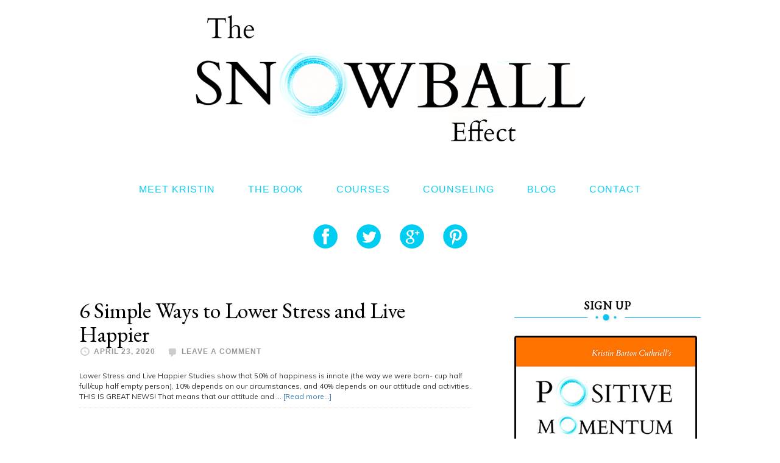

--- FILE ---
content_type: text/css; charset=utf-8
request_url: https://thesnowballeffect.com/wp-content/themes/snowball-effect/style.css?ver=1.4
body_size: 10338
content:
/*
	Theme Name: The Snowball Effect
	Description: Design for The Snowball Effect
	Author: The Primm Company
	Author URI: http://www.primmco.com/

	Version: 1.4

	Tags: black, white, one-column, three-columns, two-columns, responsive-layout, custom-header, custom-menu, full-width-template, sticky-post, theme-options, threaded-comments, translation-ready, premise-landing-page

	Template: genesis
	Template Version: 2.1

	License: GPL-2.0+
	License URI: http://www.opensource.org/licenses/gpl-license.php 
*/


/* Table of Contents

	- HTML5 Reset
		- Baseline Normalize
		- Box Sizing
		- Float Clearing
	- Defaults
		- Typographical Elements
		- Headings
		- Objects
		- Gallery
		- Forms
	- Structure and Layout
		- Site Containers
		- Column Widths and Positions
		- Column Classes
	- Common Classes
		- Avatar
		- Genesis
		- Search Form
		- Titles
		- WordPress
	- Widgets
		- Featured Content
	- Plugins
		- Easy Recipe
		- Genesis eNews Extended
		- Genesis Responsive Slider
		- Jetpack
	- Before Header
	- Site Header
		- Title Area
		- Widget Area
	- Site Navigation
		- Primary Navigation
		- Secondary Navigation
		- Responsive Menu
	- Content Area
		- Entries
		- Entry Meta
		- After Entry
		- Pagination
		- Content Boxes
		- Comments
	- Sidebars
	- Footer Widgets
	- Site Footer
	- Media Queries
		- Retina Display
		- Max-width: 1139px
		- Max-width: 1023px
		- Max-width: 768px

*/


/*
HTML5 Reset
---------------------------------------------------------------------------------------------------- */

/* Baseline Normalize
	normalize.css v2.1.3 | MIT License | git.io/normalize
--------------------------------------------- */

article,aside,details,figcaption,figure,footer,header,hgroup,main,nav,section,summary{display:block}audio,canvas,video{display:inline-block}audio:not([controls]){display:none;height:0}[hidden],template{display:none}html{font-family:sans-serif;-ms-text-size-adjust:100%;-webkit-text-size-adjust:100%}body{margin:0}a{background:transparent}a:focus{outline:thin dotted}a:active,a:hover{outline:0}h1{font-size:2em;margin:.67em 0}abbr[title]{border-bottom:1px dotted}b,strong{font-weight:700}dfn{font-style:italic}hr{-moz-box-sizing:content-box;box-sizing:content-box;height:0}mark{background:#ff0;color:#000}code,kbd,pre,samp{font-family:monospace,serif;font-size:1em}pre{white-space:pre-wrap}q{quotes:"\201C" "\201D" "\2018" "\2019"}small{font-size:80%}sub,sup{font-size:75%;line-height:0;position:relative;vertical-align:baseline}sup{top:-.5em}sub{bottom:-.25em}img{border:0}svg:not(:root){overflow:hidden}figure{margin:0}fieldset{border:1px solid silver;margin:0 2px;padding:.35em .625em .75em}legend{border:0;padding:0}button,input,select,textarea{font-family:inherit;font-size:100%;margin:0}button,input{line-height:normal}button,select{text-transform:none}button,html input[type=button],input[type=reset],input[type=submit]{-webkit-appearance:button;cursor:pointer}button[disabled],html input[disabled]{cursor:default}input[type=checkbox],input[type=radio]{box-sizing:border-box;padding:0}input[type=search]{-webkit-appearance:textfield;-moz-box-sizing:content-box;-webkit-box-sizing:content-box;box-sizing:content-box}input[type=search]::-webkit-search-cancel-button,input[type=search]::-webkit-search-decoration{-webkit-appearance:none}button::-moz-focus-inner,input::-moz-focus-inner{border:0;padding:0}textarea{overflow:auto;vertical-align:top}table{border-collapse:collapse;border-spacing:0}

/* Box Sizing
--------------------------------------------- */

*,
input[type="search"] {
	-webkit-box-sizing: border-box;
	-moz-box-sizing:    border-box;
	box-sizing:         border-box;
}

/* Float Clearing
--------------------------------------------- */

.author-box:before,
.clearfix:before,
.entry:before,
.entry-content:before,
.footer-widgets:before,
.nav-primary:before,
.nav-secondary:before,
.pagination:before,
.site-container:before,
.site-footer:before,
.site-header:before,
.site-inner:before,
.wrap:before {
	content: " ";
	display: table;
}

.author-box:after,
.clearfix:after,
.entry:after,
.entry-content:after,
.footer-widgets:after,
.nav-primary:after,
.nav-secondary:after,
.pagination:after,
.site-container:after,
.site-footer:after,
.site-header:after,
.site-inner:after,
.wrap:after {
	clear: both;
	content: " ";
	display: table;
}


/*
Defaults
---------------------------------------------------------------------------------------------------- */

/* Typographical Elements
--------------------------------------------- */

body {
	background-attachment: fixed;
	background-color: #fff;
	background-position: top left;
	background-repeat: repeat;
	color: #000;
	font-family: 'Muli', sans-serif;
	font-size: 18px;
	font-weight: 400;
	line-height: 1.625;
	-webkit-font-smoothing: antialiased;
}

a,
input:focus,
input[type="button"],
input[type="reset"],
input[type="submit"],
textarea:focus {
	-webkit-transition: all 0.1s ease-in-out;
	-moz-transition:    all 0.1s ease-in-out;
	-ms-transition:     all 0.1s ease-in-out;
	-o-transition:      all 0.1s ease-in-out;
	transition:         all 0.1s ease-in-out;
}

::-moz-selection {
	background-color: #000;
	color: #fff;
}

::selection {
	background-color: #000;
	color: #fff;
}

a {
	color: #11cdf0;
	text-decoration: none;
}

a:hover {
	color: #000;
}

p {
	font-family: "Muli",sans-serif;
	font-size: 0.85em;
    line-height: 150%;
    margin: 0 0 28px;
    padding: 0;
    text-transform: none;
}

ol,
ul {
	margin: 0;
	padding: 0;
}

li {
	list-style-type: none;
}

b,
strong {
	font-weight: 700;
}

blockquote,
cite,
em,
i {
	font-style: italic;
}

blockquote {
	color: #999;
	margin: 40px;
}

blockquote::before {
	color: #999;
	content: "\201C";
	display: block;
	font-size: 30px;
	height: 0;
	left: -20px;
	position: relative;
	top: -10px;
}


/* Headings
--------------------------------------------- */

h1,
h2,
h3,
h4,
h5,
h6 {
	color: #000;
	font-family: 'EB Garamond', serif;
	font-weight: 700;
	line-height: 1.2;
	margin: 0 0 20px;
	text-transform: uppercase;
	text-shadow: 1px 1px 1px rgba(0, 0, 0, 0.1);
}

h1 {
	font-size: 36px;
}

h2 {
	font-size: 30px;
}

h3 {
	font-size: 24px;
}

h4 {
	font-size: 20px;
}

h5 {
	font-size: 18px;
}

h6 {
	font-size: 16px;
}

/* Objects
--------------------------------------------- */

img {
	height: auto;
}

embed,
iframe,
img,
object,
video,
.wp-caption {
	max-width: 100%;
}

.featured-content img,
.gallery img {
	width: auto;
}

/* Gallery
--------------------------------------------- */

.gallery {
	overflow: hidden;
	margin-bottom: 28px;
}

.gallery-item {
	float: left;
	margin: 0;
	padding: 0 4px;
	text-align: center;
	width: 100%;
}

.gallery-columns-2 .gallery-item {
	width: 50%;
}

.gallery-columns-3 .gallery-item {
	width: 33%;
}

.gallery-columns-4 .gallery-item {
	width: 25%;
}

.gallery-columns-5 .gallery-item {
	width: 20%;
}

.gallery-columns-6 .gallery-item {
	width: 16.6666%;
}

.gallery-columns-7 .gallery-item {
	width: 14.2857%;
}

.gallery-columns-8 .gallery-item {
	width: 12.5%;
}

.gallery-columns-9 .gallery-item {
	width: 11.1111%;
}

.gallery-columns-2 .gallery-item:nth-child(2n+1),
.gallery-columns-3 .gallery-item:nth-child(3n+1),
.gallery-columns-4 .gallery-item:nth-child(4n+1),
.gallery-columns-5 .gallery-item:nth-child(5n+1),
.gallery-columns-6 .gallery-item:nth-child(6n+1),
.gallery-columns-7 .gallery-item:nth-child(7n+1),
.gallery-columns-8 .gallery-item:nth-child(8n+1),
.gallery-columns-9 .gallery-item:nth-child(9n+1) {
	clear: left;
}

.gallery .gallery-item img {
	border: none;
	height: auto;
}

/* Forms
--------------------------------------------- */

input,
select,
textarea {
	background-color: #fff;
	border: 1px solid #ddd;
	box-shadow: none;
	color: #000;
	font-size: 16px;
	font-weight: 400;
	padding: 16px;
	width: 100%;
}

input:focus,
textarea:focus {
	border: 1px solid #999;
	outline: none;
}

input[type="checkbox"],
input[type="image"],
input[type="radio"] {
	width: auto;
}

::-moz-placeholder {
	color: #999;
	font-size: 16px;
	font-weight: 400;
	opacity: 1;
}

::-webkit-input-placeholder {
	color: #999;
	font-size: 16px;
	font-weight: 400;
}

button,
input[type="button"],
input[type="reset"],
input[type="submit"],
.button,
.entry-content .button {
	background-color: #000;
	border: none;
	color: #fff;
	cursor: pointer;
	font-family: 'Muli', sans-serif;
	font-size: 14px;
	font-weight: 400;
	letter-spacing: 1px;
	padding: 20px 24px;
	text-align: center;
	text-transform: uppercase;
	width: 100%;
}

button,
input:hover[type="button"],
input:hover[type="reset"],
input:hover[type="submit"],
.button:hover {
	background-color: #11cdf0;
	color: #fff;
}

.entry-content .button:hover {
	color: #fff;
}

.button {
	display: inline-block;
}

input[type="search"]::-webkit-search-cancel-button,
input[type="search"]::-webkit-search-results-button {
	display: none;
}


/*
Structure and Layout
---------------------------------------------------------------------------------------------------- */

/* Site Containers
--------------------------------------------- */

.site-container {
	background-color: #fff;
	margin: 0 auto;
	padding-left: 20px;
	padding-right: 20px;
	max-width: 1060px;
}

.daily-dish-landing .site-container {
	max-width: 768px;
}

.site-inner {
	clear: both;
	margin: 40px 0;
}

.home.page .site-inner {margin-top:0px;}

/* Column Widths and Positions
--------------------------------------------- */

/* Wrapping div for .content and .sidebar-primary */

.content-sidebar-sidebar .content-sidebar-wrap,
.sidebar-content-sidebar .content-sidebar-wrap,
.sidebar-sidebar-content .content-sidebar-wrap {
	width: 860px;
}

.content-sidebar-sidebar .content-sidebar-wrap {
	float: left;
}

.sidebar-content-sidebar .content-sidebar-wrap,
.sidebar-sidebar-content .content-sidebar-wrap {
	float: right;
}

/* Content */

.content {
	float: right;
	width: 65%;
	padding-right:20px;
}

.content-sidebar .content,
.content-sidebar-sidebar .content,
.sidebar-content-sidebar .content {
	float: left;
}

.content-sidebar-sidebar .content,
.sidebar-content-sidebar .content,
.sidebar-sidebar-content .content {
	width: 55%;
}

.full-width-content .content {
	width: 100%;
}

/* Primary Sidebar */

.sidebar-primary {
	float: right;
	width: 30%;
}

.sidebar-content .sidebar-primary,
.sidebar-sidebar-content .sidebar-primary {
	float: left;
}

/* Secondary Sidebar */

.sidebar-secondary {
	float: left;
	width: 20%;
}

.content-sidebar-sidebar .sidebar-secondary {
	float: right;
}

/* Column Classes
	Link: http://twitter.github.io/bootstrap/assets/css/bootstrap-responsive.css
--------------------------------------------- */

.five-sixths,
.four-sixths,
.one-fourth,
.one-half,
.one-sixth,
.one-third,
.three-fourths,
.three-sixths,
.two-fourths,
.two-sixths,
.two-thirds {
	float: left;
	margin-left: 2.564102564102564%;
}

.one-half,
.three-sixths,
.two-fourths {
	width: 48.717948717948715%;
}

.one-third,
.two-sixths {
	width: 31.623931623931625%;
}

.four-sixths,
.two-thirds {
	width: 65.81196581196582%;
}

.one-fourth {
	width: 23.076923076923077%;
}

.three-fourths {
	width: 74.35897435897436%;
}

.one-sixth {
	width: 14.52991452991453%;
}

.five-sixths {
	width: 82.90598290598291%;
}

.first {
	clear: both;
	margin-left: 0;
}


/*
Common Classes
---------------------------------------------------------------------------------------------------- */

/* Avatar
--------------------------------------------- */

.avatar {
	float: left;
}

.author-box .avatar {
	height: 90px;
	margin-right: 30px;
	width: 90px;
}

.entry-comments .avatar {
	height: 48px;
	width: 48px;
}

.alignleft .avatar {
	margin-right: 24px;
}

.alignright .avatar {
	margin-left: 24px;
}

.comment .avatar {
	margin: 0 16px 24px 0;
}

.sidebar .avatar {
	margin-right: 20px;
	max-width: 115px;
}


/* Genesis
--------------------------------------------- */

.breadcrumb {
	background-color: #000;
	font-size: 12px;
	font-weight: 400;
	letter-spacing: 1px;
	line-height: 1.2;
	margin-bottom: 30px;
	padding: 12px 15px;
	text-transform: uppercase;
}

.breadcrumb,
.breadcrumb a {
	color: #fff;
}

.breadcrumb a:hover {
	color: #11cdf0;
}

.archive-description,
.author-box {
	background-color: #f5f5f5;
	clear: both;
	margin-bottom: 60px;
	padding: 40px;
}

.author-box-title {
	font-size: 20px;
	margin-bottom: 4px;
}

.archive-description p:last-child,
.author-box p:last-child {
	margin-bottom: 0;
}

/* Search Form
--------------------------------------------- */

.search-form {
	overflow: hidden;
}

.entry-content .search-form {
	width: 50%;
}

.genesis-nav-menu .search input[type="submit"],
.widget_search input[type="submit"] {
	border: 0;
	clip: rect(0, 0, 0, 0);
	height: 1px;
	margin: -1px;
	padding: 0;
	position: absolute;
	width: 1px;
}

/* Titles
--------------------------------------------- */

.archive-title {
	font-size: 20px;
}

.entry-title {
	font-family: 'EB Garamond', serif;
	font-size: 36px;
	font-weight: 400;
	text-transform: none;
}

.sidebar .entry-title {
	font-size: 20px;
}

.entry-title a {
	color: #000;
}

.entry-title a:hover {
	color: #11cdf0;
}

.widget-title {
	background: rgba(0, 0, 0, 0) url("images/sep-hor.png") no-repeat scroll center bottom;
	color: #000;
	font-family: 'EB Garamond', serif;
	font-weight: 700;
	letter-spacing: 1px;
	margin-bottom: 20px;
	padding: 12px 15px 20px;
	text-transform: uppercase;
	text-align:center;
}

/* WordPress
--------------------------------------------- */

.alignleft {
	float: left;
	text-align: left;
}

.alignright {
	float: right;
	text-align: right;
}

a.alignnone {
    display: inline-block;
}

a.alignleft,
a.alignnone,
a.alignright {
	max-width: 100%;
}

img.centered,
.aligncenter {
	display: block;
	margin: 0 auto 24px;
}

a.aligncenter img {
	display: block;
	margin: 0 auto;
}

img.alignnone,
.alignnone {
	margin-bottom: 12px;
}

a.alignleft,
img.alignleft,
.wp-caption.alignleft {
	margin: 0 20px 20px 0;
}

.sidebar a.aligncenter,
.sidebar a.alignleft,
.sidebar a.alignright {
	margin-bottom: 20px;
}

.before-footer-widgets a.aligncenter,
.before-footer-widgets a.alignleft,
.before-footer-widgets a.alignnone,
.before-footer-widgets a.alignright {
	margin: 0;
	padding: 0 15px;
}

a.alignright,
img.alignright,
.wp-caption.alignright {
	margin: 0 0 20px 20px;
}

.wp-caption-text {
	font-weight: 700;
	text-align: center;
}

.entry-content p.wp-caption-text {
	margin-bottom: 0;
}

.gallery-caption {
	margin: 0 0 10px;
}

.sticky {
}


/*
Widgets
---------------------------------------------------------------------------------------------------- */

.widget {
	word-wrap: break-word;
	margin-bottom: 40px;
}

.widget:last-child,
.widget p:last-child {
	margin-bottom: 0;
}

.widget li {
	border-bottom: 1px dotted #ddd;
	margin-bottom: 10px;
	padding-bottom: 10px;
	text-align: left;
}

.widget li:last-child {
	border: none;
}

.widget ol > li {
	list-style-position: inside;
	list-style-type: decimal;
	padding-left: 20px;
	text-indent: -20px;
}

.widget li li {
	border: none;
	margin: 0 0 0 30px;
	padding: 0;
}

.widget_calendar table {
	width: 100%;
}

.widget_calendar td,
.widget_calendar th {
	text-align: center;
}

/* Featured Content
--------------------------------------------- */

.daily-dish-home .entry,
.sidebar .featured-content .entry {
	margin-bottom: 30px;
}

.before-footer-widgets .featuredpost .entry {
	display: inline-block;
	max-width: 180px;
	margin-bottom: 10px;
	vertical-align: top;
}

.before-footer-widgets .featuredpost h2 {
	font-size: 16px;
}

.daily-dish-home .entry-content p:last-child {
	margin-bottom: 0;
}

.home-bottom,
.home-middle,
.home-top {
	overflow: hidden;
}

.home-middle,
.home-top {
	margin-bottom: 40px;
}

.home-middle .featuredpost .entry {
	float: left;
	width: 340px;
}

.featured-content .entry ~ .widget-title {
	clear: both;
}

.featured-content .entry ~ .widget-title + ul li {
	border: none;
	margin: 0;
	padding: 0;
}

.home-middle .featured-content .alignnone {
	margin-bottom: 32px;
}

.home-bottom .featured-content .entry-title,
.home-middle .featured-content .entry-title {
	font-size: 24px;
}

.home-middle .featured-content .entry:nth-of-type(2n+1) {
	clear: left;
	margin-right: 40px;
}

.home-bottom .featured-content .entry,
.sidebar .featured-content .entry {
	border-bottom: 1px dotted #ddd;
}

.sidebar .featured-content .entry:last-child {
	margin-bottom: 0;
}


/*
Plugins
---------------------------------------------------------------------------------------------------- */

/* Easy Recipe
--------------------------------------------- */

div.easyrecipe {
	margin-bottom: 30px;
}

.ERComment .ERRateBG {
	margin-left: 5px;
	margin-top: 7px;
}

span.ERComment {
	margin-bottom: 20px !important;
}

/* Genesis eNews Extended
--------------------------------------------- */

.enews p {
	margin-bottom: 20px;
}

.enews form + p {
	margin-top: 20px;
}

.enews-widget input {
	color: #999;
	margin-bottom: 16px;
}

.enews-widget input[type="email"] {
	font-size: 16px;
}

.enews-widget input[type="submit"] {
	background-color: #f5f5f5;
	color: #000;
	margin-bottom: 0;
	padding: 20px 24px;
	width: 100%;
}

.enews-widget input[type="submit"]:hover {
	background-color: #11cdf0;
	color: #fff;
}

/* Genesis Responsive Slider
--------------------------------------------- */

.daily-dish-home .content #genesis-responsive-slider,
.daily-dish-home .content .genesis_responsive_slider li {
	border: none;
}

.daily-dish-home .content .genesis_responsive_slider li:before {
	content: "";
	margin: 0;
}

.daily-dish-home .content .genesis_responsive_slider .slide-excerpt,
.daily-dish-home .content .genesis_responsive_slider .slide-excerpt-border  {
	background: transparent;
	border: none;
	margin: 0;
}

.daily-dish-home .content .genesis_responsive_slider .slide-excerpt-border {
	background: rgba( 0, 0, 0, 0.8 );
}

.daily-dish-home .content .genesis_responsive_slider .slide-excerpt {
	padding: 24px;
}

.daily-dish-home .content #genesis-responsive-slider,
.daily-dish-home .content .genesis_responsive_slider .slides li,
.daily-dish-home .content .genesis_responsive_slider .flex-direction-nav li {
	margin: 0;
	padding: 0;
}

.daily-dish-home .content .genesis_responsive_slider .flex-control-nav {
	line-height: 1;
	margin-top: -30px;
}

.daily-dish-home .content .genesis_responsive_slider .flex-control-nav li {
	margin-bottom: 0;
	padding-bottom: 0;
}

.daily-dish-home .content .genesis_responsive_slider h2 {
	font-family: 'EB Garamond', serif;
	font-size: 24px;
	font-weight: 400;
	text-transform: none;
}

.daily-dish-home .content .genesis_responsive_slider h2 a,
.daily-dish-home .content .genesis_responsive_slider p {
	color: #fff;
}

.daily-dish-home .content .genesis_responsive_slider a:hover {
	color: #fff;
}

.daily-dish-home .content .genesis_responsive_slider .flex-direction-nav li a {
	background: url(images/icon-direction-nav.png) no-repeat -50px 0;
	background-size: 100px 98px;
	height: 49px;
	outline: none;
	right: -25px;
	-webkit-transition: none;
	-moz-transition:    none;
	-ms-transition:     none;
	-o-transition:      none;
	transition:         none;
	width: 50px;
}

.daily-dish-home .content .genesis_responsive_slider .flex-direction-nav li a:hover {
	background-position: -50px -49px;
}

.daily-dish-home .content .genesis_responsive_slider .flex-direction-nav li a.prev {
	background-position: 0 0;
	bottom: 10px;
	left: auto;
	right: 62px;
	top: auto;
}

.daily-dish-home .content #genesis-responsive-slider .flex-direction-nav li a.next {
	bottom: 10px;
	left: auto;
	right: 10px;
	top: auto;
}

.daily-dish-home .content #genesis-responsive-slider .flex-direction-nav li a:hover.prev {
	background-position: 0 -49px;
}

/* Jetpack
--------------------------------------------- */

#wpstats {
	display: none;
}


/*
Before Header
---------------------------------------------------------------------------------------------------- */

.before-header {
	color: #999;
	font-size: 16px;
	line-height: 1;
	margin: 0 auto -40px;
	max-width: 1060px;
	text-align: center;
}

.before-header .wrap {
	padding: 20px 0;
}

.before-header p:last-child {
	margin-bottom: 0;
}


/*
Site Header
---------------------------------------------------------------------------------------------------- */

.site-header {
	padding: 20px 0 40px;
	text-align: center;
}

.site-title {
	font-family: 'EB Garamond', serif;
	font-size: 48px;
	font-weight: 900;
	letter-spacing: 3px;
	line-height: 1;
	margin-bottom: 10px;
	text-transform: uppercase;
}

.site-description,
.site-title a,
.site-title a:hover {
	color: #000;
}

.header-image .site-description,
.header-image .site-title {
	display: block;
	margin-bottom: 0;
	text-indent: -9999px;
}

.header-image .site-title > a {
	background-position: center !important;
	background-size: contain !important;
	display: block;
	height: 217px;
	margin: 0 auto;
	max-width: 647px;
}

.site-description {
	font-family: 'EB Garamond', serif;
	font-size: 20px;
	font-weight: 400;
	letter-spacing: 0.5px;
	margin-bottom: 0;
	text-transform: none;
}

.header-image .site-description {
	height: 0;
}


/*
Site Navigation
---------------------------------------------------------------------------------------------------- */

.genesis-nav-menu {
	clear: both;
	line-height: 1;
	text-align: center;
	width: 100%;
}

.genesis-nav-menu li {
	float: none;
	list-style-type: none;
	position:relative;
}

.genesis-nav-menu li li {
	margin-left: 0;
}

.genesis-nav-menu .menu-item {
	display: inline-block;
	text-align: center;
}

.genesis-nav-menu .menu-item:hover {
	position: relative;
}

.genesis-nav-menu a {
	color: #11cdf0;
	display: block;
	font-size: 1.15em;
	font-weight: normal;
	letter-spacing: 1px;
	padding: 5px 25px 10px;
	text-transform: uppercase;
	text-shadow:3px 5px 5px rgba(17, 205, 240, 0.1);
}

.genesis-nav-menu a:hover,
.genesis-nav-menu .current-menu-item > a,
.genesis-nav-menu .sub-menu .current-menu-item > a:hover {
	color: #F57E00;
}

.genesis-nav-menu .sub-menu {
	left: -9999px;
	opacity: 0;
	position: absolute;
	-webkit-transition: opacity .4s ease-in-out;
	-moz-transition:    opacity .4s ease-in-out;
	-ms-transition:     opacity .4s ease-in-out;
	-o-transition:      opacity .4s ease-in-out;
	transition:         opacity .4s ease-in-out;
	width: 300px;
	z-index: 99;
}

.genesis-nav-menu .sub-menu:after,
.genesis-nav-menu .sub-menu:before {
	bottom: 100%;
	left: 50%;
	border: solid transparent;
	content: " ";
	height: 0;
	width: 0;
	position: absolute;
	pointer-events: none;
}

.genesis-nav-menu .sub-menu:after {
	border-width: 10px;
	margin-left: -10px;
}

.genesis-nav-menu .sub-menu:before {
	border-width: 11px;
	margin-left: -11px;
}

.genesis-nav-menu .sub-menu .sub-menu:after,
.genesis-nav-menu .sub-menu .sub-menu:before {
	display: none;
}

.genesis-nav-menu .sub-menu a {
	font-size: 14px;
	letter-spacing: 0;
	padding: 5px 20px;
	position: relative;
	text-transform: none;
	width: 300px;
}

.genesis-nav-menu .sub-menu .sub-menu {
	margin: -55px 0 0 199px;
}

.genesis-nav-menu .menu-item:hover > .sub-menu {
	left: 50%;
	margin-left: -150px;
	opacity: 1;
}

.genesis-nav-menu .menu-item:hover > .sub-menu > .menu-item:hover > .sub-menu {
	left: 199px;
	margin-left: 0px;
	opacity: 1;
}


/* Effect 13: three circles */
.nav-primary .genesis-nav-menu a {
	-webkit-transition: color 0.3s;
	-moz-transition: color 0.3s;
	transition: color 0.3s;
}

.nav-primary .genesis-nav-menu a::before {
	position: absolute;
	top: 100%;
	left: 50%;
	color: transparent;
	content: '•';
	text-shadow: 0 0 transparent;
	font-size: 0.85em;
	-webkit-transition: text-shadow 0.3s, color 0.3s;
	-moz-transition: text-shadow 0.3s, color 0.3s;
	transition: text-shadow 0.3s, color 0.3s;
	-webkit-transform: translateX(-50%);
	-moz-transform: translateX(-50%);
	transform: translateX(-50%);
	pointer-events: none;
}

.nav-primary .genesis-nav-menu a:hover::before,
.nav-primary .genesis-nav-menu a:focus::before {
	color: #11cdf0;
	text-shadow: 10px 0 #11cdf0, -10px 0 #11cdf0;
}

.nav-primary .genesis-nav-menu a:hover,
.nav-primary .genesis-nav-menu a:focus {
	color: #F57E00;
}

.nav-primary .genesis-nav-menu .current-menu-item a::before {
	position: absolute;
	top: 100%;
	left: 50%;
	color: #11cdf0;
	text-shadow: 10px 0 #11cdf0, -10px 0 #11cdf0;
	content: '•';
	font-size: 0.85em;
	-webkit-transition: text-shadow 0.3s, color 0.3s;
	-moz-transition: text-shadow 0.3s, color 0.3s;
	transition: text-shadow 0.3s, color 0.3s;
	-webkit-transform: translateX(-50%);
	-moz-transform: translateX(-50%);
	transform: translateX(-50%);
	pointer-events: none;
}


/* Primary Navigation
--------------------------------------------- */

.nav-primary {
	padding:20px 0;
}

.nav-primary .genesis-nav-menu .sub-menu:after {
	border-bottom-color: #222;
}

.nav-primary .genesis-nav-menu .sub-menu:before {
	border-bottom-color: #222;
}

.nav-primary .genesis-nav-menu .sub-menu a {
	background-color: #222;
	border: 1px solid #ddd;
	border-top: none;
	color: #fff;
}

.nav-primary .genesis-nav-menu .sub-menu a:hover {
	color: #11cdf0;
}

/* Secondary Navigation
--------------------------------------------- */

.nav-secondary {
}

.nav-secondary,
.nav-secondary a {
	color: #fff;
}

.nav-secondary .genesis-nav-menu a:hover {
	color: #11cdf0;
}

.nav-secondary .genesis-nav-menu .sub-menu:after {
	border-bottom-color: #fff;
}

.nav-secondary .genesis-nav-menu .sub-menu:before {
	border-bottom-color: #fff;
}

.nav-secondary .genesis-nav-menu .sub-menu a {
	background-color: #fff;
	border: 1px solid #222;
	border-top: none;
	color: #222;
}

.nav-secondary .genesis-nav-menu .sub-menu a:hover {
	color: #11cdf0;
}

/* Responsive Menu
--------------------------------------------- */

.responsive-menu-icon {
	cursor: pointer;
	display: none;
}

.responsive-menu-icon::before {
	content: "\f333";
	display: block;
	font: normal 24px/1 'dashicons';
	margin: 0 auto;
	padding: 10px;
	text-align: center;
}

/*
Content Area
---------------------------------------------------------------------------------------------------- */

/* Entries
--------------------------------------------- */

.entry {
	margin-bottom: 40px;
}

.archive .entry {
	border-bottom: 1px dotted #ddd;
}

.page .entry {
	margin-bottom: 0;
}

.single .entry {
	margin-bottom: 60px;
}

.entry-content ol,
.entry-content ul {
	margin-bottom: 28px;
	margin-left: 40px;
}

.entry-content ol > li {
	list-style-type: decimal;
}

.entry-content ul > li {
	list-style-type: disc;
}

.entry-content ol ol,
.entry-content ul ul {
	margin-bottom: 0;
}

/* Entry Meta
--------------------------------------------- */

p.entry-meta {
	font-family: 'Karla', sans-serif;
	font-size: 12px;
	font-weight: 600;
	letter-spacing: 1px;
	margin-bottom: 20px;
	text-transform: uppercase;
}

.entry-header p.entry-meta {
	margin-top: -10px;
}

p.entry-meta,
p.entry-meta a {
	color: #999;
}

p.entry-meta a:hover {
	color: #000;
}

p.entry-meta:last-child {
	margin-bottom: 20px;
}

.entry-footer {
	clear: both;
	margin-bottom: 20px;
	overflow: hidden;
}

.entry-author::before,
.entry-categories::before,
.entry-comments-link::before,
.entry-tags::before,
.entry-time::before {
	color: #ccc;
	display: inline-block;
	font: normal 18px/1 'dashicons';
	margin-right: 5px;
	vertical-align: top;
	-webkit-font-smoothing: antialiased;
}

.entry-author,
.entry-comments-link,
.entry-time {
	margin-right: 15px;
}

.entry-tags {
	float: right;
}

.entry-author::before {
	content: "\f110";
}

.entry-categories::before {
	content: "\f318";
}

.entry-comments-link::before {
	content: "\f101";
	margin-top: 2px;
}

.entry-tags::before {
	content: "\f323";
}

.entry-time::before {
	content: "\f469";
}

/* After Entry
--------------------------------------------- */

.after-entry {
	margin-bottom: 60px;
}

.after-entry .widget {
	margin-bottom: 40px;
}

.after-entry p:last-child,
.after-entry .widget:last-child {
	margin-bottom: 0;
}

.after-entry li {
	margin-bottom: 6px;
}

/* Pagination
--------------------------------------------- */

.pagination {
	clear: both;
	margin: 40px 0;
}

.adjacent-entry-pagination {
	margin-bottom: 0;
}

.archive-pagination li {
	display: inline;
}

.archive-pagination li a {
	background-color: #000;
	color: #fff;
	cursor: pointer;
	display: inline-block;
	font-size: 16px;
	padding: 8px 12px;
}

.archive-pagination li a:hover,
.archive-pagination .active a {
	background-color: #11cdf0;
}

/* Content Boxes
--------------------------------------------- */
 
.content-box-blue,
.content-box-gray,
.content-box-green,
.content-box-purple,
.content-box-red,
.content-box-yellow {
	margin-bottom: 30px;
	overflow: hidden;
	padding: 30px;
}
 
.content-box-blue {
	background-color: #d8ecf7;
	border: 1px solid #afcde3;
}
 
.content-box-gray {
	background-color: #e2e2e2;
	border: 1px solid #bdbdbd;
}
 
.content-box-green {
	background-color: #d9edc2;
	border: 1px solid #b2ce96;
}
 
.content-box-purple {
	background-color: #e2e2f9;
	border: 1px solid #bebde9;
}
 
.content-box-red {
	background-color: #f9dbdb;
	border: 1px solid #e9b3b3;
}
 
.content-box-yellow {
	background-color: #fef5c4;
	border: 1px solid #fadf98;
}

/* Comments
--------------------------------------------- */

.comment-respond,
.entry-comments,
.entry-pings {
	margin-bottom: 40px;
}

.comment-header {
	font-size: 16px;
}

li.comment {
	background-color: #f5f5f5;
	border: 2px solid #fff;
	border-right: none;
}

.comment-content {
	clear: both;
}

.comment-list li {
	margin-top: 24px;
	padding: 32px;
}

.comment-list li li {
	margin-right: -32px;
}

.comment-respond input[type="email"],
.comment-respond input[type="text"],
.comment-respond input[type="url"] {
	width: 50%;
}

.comment-respond label {
	display: block;
	margin-right: 12px;
}

.entry-comments .comment-author {
	margin-bottom: 0;
}

.entry-pings .reply {
	display: none;
}

.bypostauthor {
}


/*
Sidebars
---------------------------------------------------------------------------------------------------- */

.sidebar {
	font-size: 18px;
}

.sidebar li {
	border-bottom: 1px dotted #ddd;
	margin-bottom: 10px;
	padding-bottom: 10px;
}

.sidebar p:last-child,
.sidebar ul > li:last-child {
	margin-bottom: 0;
}

.sidebar .widget {
	margin-bottom: 40px;
	overflow: hidden;
}

/*
Before Footer Widgets
---------------------------------------------------------------------------------------------------- */

.before-footer-widgets {
	color: #999;
	font-size: 16px;
	margin-top: -40px;
	text-align: center;
}

.before-footer-widgets .wrap {
	padding: 20px 0;
}


/*
Footer Widgets
---------------------------------------------------------------------------------------------------- */

.footer-widgets {
	border-top: double #ddd;
	clear: both;
	padding: 40px 0 20px;
}

.footer-widgets li {
	border-bottom: 1px dotted #ddd;
	margin-bottom: 10px;
	padding-bottom: 10px;
}

.footer-widgets-1,
.footer-widgets-2,
.footer-widgets-3 {
	width: 320px;
}

.footer-widgets-1 {
	margin-right: 60px;
}

.footer-widgets-1,
.footer-widgets-2 {
	float: left;
}

.footer-widgets-3 {
	float: right;
}


/*
Site Footer
---------------------------------------------------------------------------------------------------- */

.site-footer {
	font-family: 'Karla', sans-serif;
	font-size: 12px;
	font-weight: 700;
	letter-spacing: 1px;
	padding: 40px 20px 10px;
	text-align: center;
	text-transform: uppercase;
}

.site-footer,
.site-footer a {
	color: #222;
}

.site-footer a:hover {
	color: #11cdf0;
}

.site-footer p {
	margin-bottom: 0;
	font-weight:normal;
	font-size:1em;
}


/*
After Footer
---------------------------------------------------------------------------------------------------- */

.after-footer {
	color: #999;
	font-size: 16px;
	line-height: 1;
	margin: -40px auto 0;
	max-width: 1140px;
	text-align: center;
}

.after-footer .wrap {
	padding: 20px 0;
}

.after-footer p:last-child {
	margin-bottom: 0;
}


/*
Other - Buttons
---------------------------------------------------------------------------------------------------- */


.btn {
  padding: 10px 20px;
  font-size: 22px;
  text-decoration: none;
  text-align:center;
  margin: 20px;
  color: #fff;
  display: block;
}

.btn:hover {
	color:#000;	
}

.blue {
  background-color: #0bc2ee;
}

button, input[type="button"], input[type="reset"], input[type="submit"], .button, .entry-content .button {background-color:#0bc2ee;}
button, input[type="button"]:hover, input[type="reset"]:hover, input[type="submit"]:hover, .button:hover {color:#000;}

/*
Home Page
---------------------------------------------------------------------------------------------------- */
#overview, #sign-up, #features-post, #video {background: rgba(0, 0, 0, 0) url("images/sep-hor.png") no-repeat scroll center bottom;padding: 75px 0;overflow:hidden;clear:both;}
	#overview {padding:50px 0 25px;background:none;}
		#overview #banner-container {width:100%;min-height:341px;border:3px solid #0cc2ef;position:relative;}
			#overview #banner-container .images {float:left;width:65%;}
				#overview #banner-container .images img {position:absolute;top:0;left:0;/*opacity:0;visibility:hidden;transition:visibility ease 0ms, opacity ease 1000ms;*/}
					#overview #banner-container .images img.vis {opacity:1;visibility:visible;}
			#overview #banner-container .links {width:34%;float:right;}
				/*#overview #banner-container .links a{color: #fff;display: block;font-size: 22px;margin: 40px 20px;padding: 10px 20px;text-align: center;text-decoration: none;background-color:#0bc2ee;}*/
	#video {padding:25px 0 75px;}
	/*#overview .one-third {width:34.6239%;}
	#overview .one-third.mid  {width:25.6239%;}
	#overview .one-third h2 {text-align:center;font-size:1.5em;margin-top:65px;}
	#overview .one-third p {text-align:justify;}
	#overview .one-third .btn {width:75%;margin:0 auto;}
	#overview .one-third img {display:block;margin:0 auto;}*/
	
		

#sign-up .first h3 {text-align:center;font-size:1.25em;}
	#sign-up #gform_2 label {display: none;}
	#sign-up #gform_2 input {text-align:center;width:100%;}
		#sign-up #gform_2 input:hover {color:#000;}
		#sign-up #gform_2 input#input_2_1, #sign-up #gform_2 #input_2_2 input {border:1px solid #0bc2ee;}
	#sign-up .gform_wrapper .gform_footer {margin: 10px 0 0;padding: 0 0 0.625em;}
		#sign-up .gform_wrapper .gform_footer input {background-color:#f57e00;}
	#sign-up img {margin:0 auto;display:block;}

#features-post {background:none;}
	#features-post .one-half.first {width: 55%;background:url(images/sep-ver.png) no-repeat center right;}
	#features-post .one-half {width: 40%;}
		#features-post article {display:none;}
			#features-post article:first-of-type {display:block;}
	#features-post .one-half.first a {display: inline-block;padding: 15px;margin:0 1%;vertical-align: middle;width: 45%;}
		#features-post .one-half.first a img {margin:0 auto;display:block;}
	#features-post h3 {text-align:center;}
	#features-post h4 {font-family: "Muli",sans-serif;font-weight: 500;margin-bottom: 10px;text-align: center;}
	#features-post p { line-height: 150%;
    margin-top: 20px;
    text-align: center;}


/* VIDEO MODAL */

/* ------ venobox.css --------*/
.vbox-overlay *, .vbox-overlay *:before, .vbox-overlay *:after{
    -webkit-backface-visibility: hidden;
    -webkit-box-sizing:border-box;
    -moz-box-sizing:border-box;
    box-sizing:border-box;
}
/* ------- overlay: change here background color and opacity ----- */
.vbox-overlay{
    background: #fdfdfd;
    background: rgba(0,0,0,0.85); 
    width: 100%;
    height: auto;
    position: fixed;
    top: 0;
    left: 0;
    bottom: 0;
    z-index: 9999;
    opacity: 0;
    overflow-x: hidden;
    overflow-y: auto;

}

/* ----- preloader - choose between CIRCLE, IOS, DOTS, QUADS ----- */

/* circle preloader */
.vbox-preloader{
    position:fixed; 
    width:32px; 
    height:32px;
    left:50%; 
    top:50%; 
    margin-left:-16px; 
    margin-top:-16px;
    background-image: url(preload-circle.png);
    text-indent: -100px;
    overflow: hidden;
    -webkit-animation: playload 1.4s steps(18) infinite;
       -moz-animation: playload 1.4s steps(18) infinite;
        -ms-animation: playload 1.4s steps(18) infinite;
         -o-animation: playload 1.4s steps(18) infinite;
            animation: playload 1.4s steps(18) infinite;
}
@-webkit-keyframes playload {
   from { background-position:    0px; }
     to { background-position: -576px; }
}
@-moz-keyframes playload {
   from { background-position:    0px; }
     to { background-position: -576px; }
}
@-ms-keyframes playload {
   from { background-position:    0px; }
     to { background-position: -576px; }
}
@-o-keyframes playload {
   from { background-position:    0px; }
     to { background-position: -576px; }
}
@keyframes playload {
   from { background-position:    0px; }
     to { background-position: -576px; }
}


/* IOS preloader */

/*.vbox-preloader{
    position:fixed; 
    width:32px; 
    height:32px;
    left:50%; 
    top:50%; 
    margin-left:-16px; 
    margin-top:-16px;
    background-image: url(preload-ios.png);
    text-indent: -100px;
    overflow: hidden;
    -webkit-animation: playload 1.4s steps(12) infinite;
       -moz-animation: playload 1.4s steps(12) infinite;
        -ms-animation: playload 1.4s steps(12) infinite;
         -o-animation: playload 1.4s steps(12) infinite;
            animation: playload 1.4s steps(12) infinite;
}

@-webkit-keyframes playload {
   from { background-position:    0px; }
     to { background-position: -384px; }
}
@-moz-keyframes playload {
   from { background-position:    0px; }
     to { background-position: -384px; }
}
@-ms-keyframes playload {
   from { background-position:    0px; }
     to { background-position: -384px; }
}
@-o-keyframes playload {
   from { background-position:    0px; }
     to { background-position: -384px; }
}
@keyframes playload {
   from { background-position:    0px; }
     to { background-position: -384px; }
}
*/


/* dots preloader */
/*
.vbox-preloader{
    position:fixed; 
    width:32px; 
    height:11px;
    left:50%; 
    top:50%; 
    margin-left:-16px; 
    margin-top:-16px;
    background-image: url(preload-dots.png);
    text-indent: -100px;
    overflow: hidden;
    -webkit-animation: playload 1.4s steps(24) infinite;
       -moz-animation: playload 1.4s steps(24) infinite;
        -ms-animation: playload 1.4s steps(24) infinite;
         -o-animation: playload 1.4s steps(24) infinite;
            animation: playload 1.4s steps(24) infinite;
}

@-webkit-keyframes playload {
   from { background-position:    0px; }
     to { background-position: -768px; }
}
@-moz-keyframes playload {
   from { background-position:    0px; }
     to { background-position: -768px; }
}
@-ms-keyframes playload {
   from { background-position:    0px; }
     to { background-position: -768px; }
}
@-o-keyframes playload {
   from { background-position:    0px; }
     to { background-position: -768px; }
}
@keyframes playload {
   from { background-position:    0px; }
     to { background-position: -768px; }
}
*/


/* quads preloader */
/*
.vbox-preloader{
    position:fixed; 
    width:32px; 
    height:10px;
    left:50%; 
    top:50%; 
    margin-left:-16px; 
    margin-top:-16px;
    background-image: url(preload-quads.png);
    text-indent: -100px;
    overflow: hidden;
    -webkit-animation: playload 1.4s steps(12) infinite;
       -moz-animation: playload 1.4s steps(12) infinite;
        -ms-animation: playload 1.4s steps(12) infinite;
         -o-animation: playload 1.4s steps(12) infinite;
            animation: playload 1.4s steps(12) infinite;
}
@-webkit-keyframes playload {
   from { background-position:    0px; }
     to { background-position: -384px; }
}
@-moz-keyframes playload {
   from { background-position:    0px; }
     to { background-position: -384px; }
}
@-ms-keyframes playload {
   from { background-position:    0px; }
     to { background-position: -384px; }
}
@-o-keyframes playload {
   from { background-position:    0px; }
     to { background-position: -384px; }
}
@keyframes playload {
   from { background-position:    0px; }
     to { background-position: -384px; }
}
*/
/* ----- navigation ----- */
.vbox-close{
    cursor: pointer;
    position: fixed;
    top: -1px;
    right: 0;
    width: 46px;
    height: 40px;
    padding: 10px 20px 10px 0;
    display: block;
    background: url(close.gif) no-repeat #161617;
    background-position:10px center;
    color: #fff;
    text-indent: -100px;
    overflow: hidden;
}
.vbox-next, .vbox-prev{
    box-sizing: content-box;
    cursor: pointer;
    position: fixed;
    top: 50%;
    color: #fff;
    width: 30px;
    height: 170px;
    margin-top: -85px;
    text-indent: -100px;
    border: solid transparent; /* Using border instead of padding to keep bg image in place */
    overflow: hidden;
}
.vbox-prev{
    left: 0;
    border-width: 0 30px 0 10px;
    background: url(prev.gif) center center no-repeat;
}
.vbox-next{
    right: 0;
    border-width: 0 10px 0 30px;
    background: url(next.gif) center center no-repeat;
}

.vbox-title{
    width: 100%;
    height: 40px;
    float: left;
    text-align: center;
    line-height: 28px;
    font-size: 12px;
    color: #fff;
    padding: 6px 40px;
    overflow: hidden;
    background: #161617;
    position: fixed;
    display: none;
    top: -1px;
    left: 0;

}
.vbox-num{
    cursor: pointer;
    position: fixed;
    top: -1px;
    left: 0;
    height: 40px;
    display: block;
    color: #fff;
    overflow: hidden;
    line-height: 28px;
    font-size: 12px;
    padding: 6px 10px;
    background: #161617;
    display: none;
}
/* ------- inline window ------ */
.vbox-inline{
    width: 420px;
    height: 315px;
    padding: 10px;
    background: #fff;
    text-align: left;
    margin: 0 auto;
    overflow: auto;
}

/* ------- Video & iFrames window ------ */
.venoframe{
    border: none;
    width: 960px;
    height: 720px;
}
@media (max-width: 992px) {
    .venoframe{
        width: 640px;
        height: 480px;
    }
}
@media (max-width: 767px) {
    .venoframe{
        width: 420px;
        height: 315px;
    }
}
@media (max-width: 460px) {
    .vbox-inline{
        width: 100%;
    }

    .venoframe{
        width: 100%;
        height: 260px;
    }
}

/* ------- PLease do NOT edit this! (or do it at your own risk) ------ */
.vbox-open{
    overflow: hidden;
}
.vbox-container{
    position: relative;
    background: #000;
    width: 100%;
    max-width: 1200px;
    margin: 0 auto;
    padding: 0 15px;
}
.vbox-content{
    text-align: center;
    float: left;
    width: 100%;
    position: relative;
    overflow: hidden;
}
.vbox-container img{
    max-width: 100%;
    height: auto;
}


/*
FOOTER MENU
---------------------------------------------------------------------------------------------------- */
#menu-social.genesis-nav-menu li {padding-left:25px;}
#menu-social.genesis-nav-menu li:first-of-type {padding:0;}
#menu-social.genesis-nav-menu a {
    display: block;
    height: 40px;
    margin: 10px 1px;
    overflow: hidden;
	padding:0;
    text-indent: -99999px;
    white-space: nowrap;
    width: 40px;
}
.facebook a {
    background: rgba(0, 0, 0, 0) url("images/social.png") no-repeat scroll 0 0;
}
.twitter a {
    background: rgba(0, 0, 0, 0) url("images/social.png") no-repeat scroll -65px 0;
}
.google-plus a {
    background: rgba(0, 0, 0, 0) url("images/social.png") no-repeat scroll -129px 0;
}
.pinterest a {
    background: rgba(0, 0, 0, 0) url("images/social.png") no-repeat scroll -194px 0;
}

.sidebar p {text-align:center;marign:10px 0;}
.sidebar #text-2 {margin-bottom:0;}
.sidebar #gform_wrapper_2 input.large {width:100%;}
.sidebar #gform_widget-2 label {display:none;}
	.sidebar #gform_widget-2 .gform_wrapper .gform_footer {margin-top:0;}
	.sidebar #gform_widget-2 .gform_wrapper .gform_footer input {background:#0BC2EE;}

/*
OTHER
---------------------------------------------------------------------------------------------------- */
.entry-meta .entry-author {display:none;}
.post .entry-footer {display:none;}


#overview #banner-container .links {
    display: block;
    float: right;
    position: relative;
    width: 34%;
}
#overview #banner-container .images {
    width: 60%;
}
#overview #banner-container .links {
    width: 37%;
}

#overview > h2 {
    letter-spacing: 2px;
    text-align: center;
}

#overview > h2 span {
	text-transform:none;	
}

.links > h3 {
    font-size: 0.95em;
    padding-top: 25px;
    text-align: center;
    text-shadow: 1px 1px 1px rgba(0, 0, 0, 0.1);
}

#video > h2 {
    padding: 10px 0 15px;
    text-align: center;
}
.circle  {
	display: inline-block;
	margin: 0 12%;
	vertical-align: top;
	width: 25%;
	transition: all 0.5s ease;
}

.circle img {
	border-radius: 50%;
    box-shadow: 0 0 15px rgba(11, 194, 238, 0.5);
    margin: 0 0 15px 0;
    padding: 15px;
    width: 100%;
	}
		
		.circle a:hover img {box-shadow: 0 0 30px rgba(11, 194, 238, 0.65);}
	
.circle h5 {text-align:center;margin-top:5px;}	
	
	.video {
    position: absolute;
    right: 10px;
    top: 70px;
}

.page .site-inner, .woocommerce .site-inner {
    margin-top: 100px;
}

#sign-up > p {
     font-size: 1.1em;
    padding: 0 35px;
    text-align: center;
}

/*
Woocommerce
---------------------------------------------------------------------------------------------------- */
/* GENERAL */

.woocommerce #respond input#submit, .woocommerce a.button, .woocommerce button.button, .woocommerce input.button {
    padding: 1em;
	font-size:75%;
}

.woocommerce #respond input#submit.alt, .woocommerce a.button.alt, .woocommerce button.button.alt, .woocommerce input.button.alt {
    background-color: #0bc2ee;
    color: #fff;
}

.woocommerce #respond input#submit.alt:hover, .woocommerce a.button.alt:hover, .woocommerce button.button.alt:hover, .woocommerce input.button.alt:hover {
    background-color: #0bc2ee;
    color: #fff;
}


/* SINGLE PRODUCT */

.woocommerce div.product form.cart .button {
    float: left;
    vertical-align: middle;
    width: 75%;
}

.woocommerce div.product .woocommerce-tabs ul.tabs {display:none;}

/* CART */

.woocommerce .cart .button, .woocommerce .cart input.button, .woocommerce-cart table.cart td.actions .coupon .input-text {
    width: auto;
	display:inline-block;
}

#add_payment_method #payment ul.payment_methods li, .woocommerce-cart #payment ul.payment_methods li, .woocommerce-checkout #payment ul.payment_methods li {
	list-style:none;
}

/* SIDEBAR */

aside .woocommerce #respond input#submit, aside .woocommerce a.button, aside .woocommerce button.button, aside .woocommerce input.button {
    display: inline-block;
    padding: 1em;
    width: 48%;
}

aside .gform_wrapper .ginput_complex.ginput_container.has_first_name.has_middle_name.no_last_name span, aside .gform_wrapper .ginput_complex.ginput_container.has_first_name.no_middle_name.has_last_name span, aside .gform_wrapper .ginput_complex.ginput_container.no_first_name.has_middle_name.has_last_name span {
    display: inline-block;
    vertical-align: top;
    width: 48%;
}

/* COURSES */

.course-curriculum ul.curriculum-sections li {
    list-style: none;
}

/*
Media Queries
---------------------------------------------------------------------------------------------------- */

@media only screen and (-webkit-min-device-pixel-ratio: 1.5),
	only screen and (-moz-min-device-pixel-ratio: 1.5),
	only screen and (-o-min-device-pixel-ratio: 3/2),
	only screen and (min-device-pixel-ratio: 1.5) {

	.genesis_responsive_slider #genesis-responsive-slider .flex-direction-nav li a {
		background-image: url(images/icon-direction-nav@2x.png);
	}
	
}

@media only screen and (max-width: 1199px) {

	.after-footer,
	.before-header,
	.site-container {
		padding-left: 40px;
		padding-right: 40px;
		width: 960px;
	}

	.home-middle .featured-content .entry {
		width: 275px;
	}

	.content-sidebar-sidebar .content-sidebar-wrap,
	.sidebar-content-sidebar .content-sidebar-wrap,
	.sidebar-sidebar-content .content-sidebar-wrap {
		width: 690px;
	}

	.content {
		width: 590px;
	}

	.content-sidebar-sidebar .content,
	.sidebar-content-sidebar .content,
	.sidebar-sidebar-content .content {
		width: 400px;
	}

	.sidebar-primary {
		width: 250px;
	}

	.sidebar-secondary {
		width: 150px;
	}

	.footer-widgets-1,
	.footer-widgets-3 {
		width: 270px;
	}

	.footer-widgets-2 {
		width: 260px;
	}

	.footer-widgets-1 {
		margin-right: 40px;
	}
	
	.genesis-nav-menu a {font-size:1.25em;}

}

@media only screen and (max-width: 959px) {

	.after-footer,
	.before-header,
	.site-container {
		width: 768px;
	}

	.content,
	.content-sidebar-sidebar .content,
	.content-sidebar-sidebar .content-sidebar-wrap,
	.footer-widgets-1,
	.footer-widgets-2,
	.footer-widgets-3,
	.home-middle .featured-content .entry,
	.sidebar-content-sidebar .content,
	.sidebar-content-sidebar .content-sidebar-wrap,
	.sidebar-primary,
	.sidebar-secondary,
	.sidebar-sidebar-content .content,
	.sidebar-sidebar-content .content-sidebar-wrap {
		width: 100%;
	}

	.footer-widgets-1 {
		margin-right: 0;
	}

}

@media only screen and (max-width: 768px) {

	body {
		padding-left: 5%;
		padding-right: 5%;
	}

	.after-footer,
	.before-header,
	.daily-dish-landing .site-container,
	.site-container {
		width: 100%;
	}

	.five-sixths,
	.four-sixths,
	.one-fourth,
	.one-half,
	.one-sixth,
	.one-third,
	.three-fourths,
	.three-sixths,
	.two-fourths,
	.two-sixths,
	.two-thirds {
		margin: 0;
		width: 100%;
	}
	
	.entry-tags {
		float: left;
	}
	
	.genesis-nav-menu.responsive-menu .sub-menu:after,
	.genesis-nav-menu.responsive-menu .sub-menu:before,
	.genesis-nav-menu.responsive-menu > .menu-item > .sub-menu,
	.genesis-nav-menu.responsive-menu {
		display: none;
	}
	
	.genesis-nav-menu.responsive-menu .menu-item,
	.responsive-menu-icon {
		display: block;
	}
	
	.genesis-nav-menu.responsive-menu .menu-item {
		text-align: left;
	}
	
	.genesis-nav-menu.responsive-menu .menu-item:hover {
		position: static;
	}
	
	.genesis-nav-menu.responsive-menu li a,
	.genesis-nav-menu.responsive-menu li a:hover {
		display: block;
		line-height: 1;
		padding: 16px 20px;
	}
	
	.nav-primary .genesis-nav-menu.responsive-menu a,
	.nav-primary .genesis-nav-menu.responsive-menu a:hover {
		color: #000;
	}
	
	.nav-secondary .genesis-nav-menu.responsive-menu a,
	.nav-secondary .genesis-nav-menu.responsive-menu a:hover {
		color: #fff;
	}
	
	.genesis-nav-menu.responsive-menu .menu-item-has-children {
		cursor: pointer;
	}
	
	.genesis-nav-menu.responsive-menu .menu-item-has-children > a {
		margin-right: 60px;
	}
	
	.genesis-nav-menu.responsive-menu > .menu-item-has-children:before {
		content: "\f347";
		float: right;
		font: normal 16px/1 'dashicons';
		height: 16px;
		padding: 14px 20px;
		right: 0;
		text-align: right;
		z-index: 9999;
	}
	
	.genesis-nav-menu.responsive-menu .menu-open.menu-item-has-children:before {
		content: "\f343";
	}
	
	.genesis-nav-menu .menu-item:hover > .sub-menu > .menu-item:hover > .sub-menu,
	.genesis-nav-menu .menu-item:hover > .sub-menu,
	.genesis-nav-menu.responsive-menu .sub-menu {
		left: auto;
		opacity: 1;
		margin: 0 auto;
		position: relative;
		width: 100%;
	}
	
	.genesis-nav-menu.responsive-menu .sub-menu .sub-menu {
		padding-left: 20px;
		margin: 0;
	}
	
	.genesis-nav-menu.responsive-menu .sub-menu li a,
	.genesis-nav-menu.responsive-menu .sub-menu li a:hover {
		background: none;
		border: none;
		padding: 16px 20px;
		position: relative;
		width: 100%;
	}
	
	.genesis-nav-menu.responsive-menu {
		padding-bottom: 16px;
	}
	.site-header {padding-bottom:0;}
	.nav-primary {padding:5px 0;}
	
	#overview, #sign-up, #features-post {padding: 25px 0;overflow:hidden;}
	#overview {padding-top:25px;}
		#overview #banner-container {width:100%;min-height:341px;border:3px solid #0cc2ef;position:relative;}
			#overview #banner-container .images {float:none;width:100%;}
				#overview #banner-container .images img {display:none;}
					#overview #banner-container .images img.vis {display:none;}
					#overview #banner-container .images img:last-of-type {opacity:1;visibility:visible;display:block;position:relative;}
			#overview #banner-container .links {width:100%;float:none;}
				#overview #banner-container .links a{color: #fff;display: block;font-size: 22px;margin: 10px 20px;padding: 10px 20px;text-align: center;text-decoration: none;background-color:#0bc2ee;}

#features-post {background:none;}
#features-post .one-half {width: 100%;padding:50px 0 0;}
	#features-post .one-half.first	{width: 100%;padding:0 0 50px;background:url(images/sep-hor.png) no-repeat center bottom;}
	
	#overview #banner-container .links a {background:none;padding:0;margin:0;}
	
	.video {
    position: relative;
    right: 0;
    top: 0;
}

.nav-secondary, .nav-secondary a {display:none;}

.page .site-inner, .woocommerce .site-inner {
    margin-top: 50px;
}

}

@media only screen and (max-width: 480px) {

	body {
		padding-left: 0;
		padding-right: 0;
	}

	.site-container {
		margin-bottom: 0;
		margin-top: 0;
	}

	.after-footer,
	.before-header,
	.site-container {
		padding-left: 20px;
		padding-right: 20px;
	}

	.before-header {
		margin-bottom: 0;
	}

	.after-footer {
		margin-top: 0;
	}

	.site-header {
		padding: 0;
	}

	.site-title {
		font-size: 30px;
	}

	.entry-title {
		font-size: 24px;
	}
	
	#overview #banner-container .links a {font-size:17px;}
	
	.circle {display: block;margin: 0 auto;width: 75%;}

	.circle img {display: block;margin: 0 auto;padding: 15px;width: 100%;}
	
	.page .gform_wrapper .ginput_complex.ginput_container.has_first_name.has_middle_name.no_last_name span, .page .gform_wrapper .ginput_complex.ginput_container.has_first_name.no_middle_name.has_last_name span, .page .gform_wrapper .ginput_complex.ginput_container.no_first_name.has_middle_name.has_last_name span {width:48%;}
	
	.page .site-inner, .woocommerce .site-inner {
    margin-top: 20px;
}

}